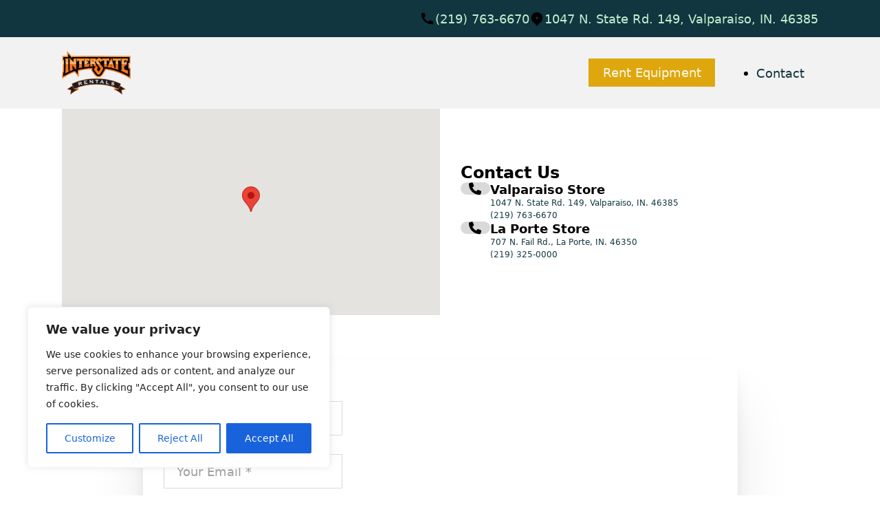

--- FILE ---
content_type: text/css
request_url: https://interstaterentals.com/wp-content/uploads/automatic-css/automatic-bricks.css?ver=1713892662
body_size: 5678
content:
/* File: automatic-bricks.css - Version: 2.8.3 - Generated: 2024-04-23 17:17:41 */
body.bricks-is-frontend :focus-visible {
  outline-style: solid;
  outline-color: var(--focus-color);
  outline-width: var(--focus-width);
  outline-offset: var(--focus-offset);
}
@supports not selector(:focus-visible) {
  body.bricks-is-frontend :focus {
    outline-style: solid;
    outline-color: var(--focus-color);
    outline-width: var(--focus-width);
    outline-offset: var(--focus-offset);
  }
}
body.bricks-is-frontend *:focus.focus--action {
  --focus-color: var(--action);
}
body.bricks-is-frontend .focus--action *:focus, body.bricks-is-frontend .focus--action:focus-within {
  --focus-color: var(--action);
}
body.bricks-is-frontend *:focus.focus--action-hover {
  --focus-color: var(--action-hover);
}
body.bricks-is-frontend .focus--action-hover *:focus, body.bricks-is-frontend .focus--action-hover:focus-within {
  --focus-color: var(--action-hover);
}
body.bricks-is-frontend *:focus.focus--action-ultra-light {
  --focus-color: var(--action-ultra-light);
}
body.bricks-is-frontend .focus--action-ultra-light *:focus, body.bricks-is-frontend .focus--action-ultra-light:focus-within {
  --focus-color: var(--action-ultra-light);
}
body.bricks-is-frontend *:focus.focus--action-light {
  --focus-color: var(--action-light);
}
body.bricks-is-frontend .focus--action-light *:focus, body.bricks-is-frontend .focus--action-light:focus-within {
  --focus-color: var(--action-light);
}
body.bricks-is-frontend *:focus.focus--action-medium {
  --focus-color: var(--action-medium);
}
body.bricks-is-frontend .focus--action-medium *:focus, body.bricks-is-frontend .focus--action-medium:focus-within {
  --focus-color: var(--action-medium);
}
body.bricks-is-frontend *:focus.focus--action-dark {
  --focus-color: var(--action-dark);
}
body.bricks-is-frontend .focus--action-dark *:focus, body.bricks-is-frontend .focus--action-dark:focus-within {
  --focus-color: var(--action-dark);
}
body.bricks-is-frontend *:focus.focus--action-ultra-dark {
  --focus-color: var(--action-ultra-dark);
}
body.bricks-is-frontend .focus--action-ultra-dark *:focus, body.bricks-is-frontend .focus--action-ultra-dark:focus-within {
  --focus-color: var(--action-ultra-dark);
}
body.bricks-is-frontend *:focus.focus--action-comp {
  --focus-color: var(--action-comp);
}
body.bricks-is-frontend .focus--action-comp *:focus, body.bricks-is-frontend .focus--action-comp:focus-within {
  --focus-color: var(--action-comp);
}
body.bricks-is-frontend *:focus.focus--primary {
  --focus-color: var(--primary);
}
body.bricks-is-frontend .focus--primary *:focus, body.bricks-is-frontend .focus--primary:focus-within {
  --focus-color: var(--primary);
}
body.bricks-is-frontend *:focus.focus--primary-hover {
  --focus-color: var(--primary-hover);
}
body.bricks-is-frontend .focus--primary-hover *:focus, body.bricks-is-frontend .focus--primary-hover:focus-within {
  --focus-color: var(--primary-hover);
}
body.bricks-is-frontend *:focus.focus--primary-ultra-light {
  --focus-color: var(--primary-ultra-light);
}
body.bricks-is-frontend .focus--primary-ultra-light *:focus, body.bricks-is-frontend .focus--primary-ultra-light:focus-within {
  --focus-color: var(--primary-ultra-light);
}
body.bricks-is-frontend *:focus.focus--primary-light {
  --focus-color: var(--primary-light);
}
body.bricks-is-frontend .focus--primary-light *:focus, body.bricks-is-frontend .focus--primary-light:focus-within {
  --focus-color: var(--primary-light);
}
body.bricks-is-frontend *:focus.focus--primary-medium {
  --focus-color: var(--primary-medium);
}
body.bricks-is-frontend .focus--primary-medium *:focus, body.bricks-is-frontend .focus--primary-medium:focus-within {
  --focus-color: var(--primary-medium);
}
body.bricks-is-frontend *:focus.focus--primary-dark {
  --focus-color: var(--primary-dark);
}
body.bricks-is-frontend .focus--primary-dark *:focus, body.bricks-is-frontend .focus--primary-dark:focus-within {
  --focus-color: var(--primary-dark);
}
body.bricks-is-frontend *:focus.focus--primary-ultra-dark {
  --focus-color: var(--primary-ultra-dark);
}
body.bricks-is-frontend .focus--primary-ultra-dark *:focus, body.bricks-is-frontend .focus--primary-ultra-dark:focus-within {
  --focus-color: var(--primary-ultra-dark);
}
body.bricks-is-frontend *:focus.focus--primary-comp {
  --focus-color: var(--primary-comp);
}
body.bricks-is-frontend .focus--primary-comp *:focus, body.bricks-is-frontend .focus--primary-comp:focus-within {
  --focus-color: var(--primary-comp);
}
body.bricks-is-frontend *:focus.focus--secondary {
  --focus-color: var(--secondary);
}
body.bricks-is-frontend .focus--secondary *:focus, body.bricks-is-frontend .focus--secondary:focus-within {
  --focus-color: var(--secondary);
}
body.bricks-is-frontend *:focus.focus--secondary-hover {
  --focus-color: var(--secondary-hover);
}
body.bricks-is-frontend .focus--secondary-hover *:focus, body.bricks-is-frontend .focus--secondary-hover:focus-within {
  --focus-color: var(--secondary-hover);
}
body.bricks-is-frontend *:focus.focus--secondary-ultra-light {
  --focus-color: var(--secondary-ultra-light);
}
body.bricks-is-frontend .focus--secondary-ultra-light *:focus, body.bricks-is-frontend .focus--secondary-ultra-light:focus-within {
  --focus-color: var(--secondary-ultra-light);
}
body.bricks-is-frontend *:focus.focus--secondary-light {
  --focus-color: var(--secondary-light);
}
body.bricks-is-frontend .focus--secondary-light *:focus, body.bricks-is-frontend .focus--secondary-light:focus-within {
  --focus-color: var(--secondary-light);
}
body.bricks-is-frontend *:focus.focus--secondary-medium {
  --focus-color: var(--secondary-medium);
}
body.bricks-is-frontend .focus--secondary-medium *:focus, body.bricks-is-frontend .focus--secondary-medium:focus-within {
  --focus-color: var(--secondary-medium);
}
body.bricks-is-frontend *:focus.focus--secondary-dark {
  --focus-color: var(--secondary-dark);
}
body.bricks-is-frontend .focus--secondary-dark *:focus, body.bricks-is-frontend .focus--secondary-dark:focus-within {
  --focus-color: var(--secondary-dark);
}
body.bricks-is-frontend *:focus.focus--secondary-ultra-dark {
  --focus-color: var(--secondary-ultra-dark);
}
body.bricks-is-frontend .focus--secondary-ultra-dark *:focus, body.bricks-is-frontend .focus--secondary-ultra-dark:focus-within {
  --focus-color: var(--secondary-ultra-dark);
}
body.bricks-is-frontend *:focus.focus--secondary-comp {
  --focus-color: var(--secondary-comp);
}
body.bricks-is-frontend .focus--secondary-comp *:focus, body.bricks-is-frontend .focus--secondary-comp:focus-within {
  --focus-color: var(--secondary-comp);
}
body.bricks-is-frontend *:focus.focus--accent {
  --focus-color: var(--accent);
}
body.bricks-is-frontend .focus--accent *:focus, body.bricks-is-frontend .focus--accent:focus-within {
  --focus-color: var(--accent);
}
body.bricks-is-frontend *:focus.focus--accent-hover {
  --focus-color: var(--accent-hover);
}
body.bricks-is-frontend .focus--accent-hover *:focus, body.bricks-is-frontend .focus--accent-hover:focus-within {
  --focus-color: var(--accent-hover);
}
body.bricks-is-frontend *:focus.focus--accent-ultra-light {
  --focus-color: var(--accent-ultra-light);
}
body.bricks-is-frontend .focus--accent-ultra-light *:focus, body.bricks-is-frontend .focus--accent-ultra-light:focus-within {
  --focus-color: var(--accent-ultra-light);
}
body.bricks-is-frontend *:focus.focus--accent-light {
  --focus-color: var(--accent-light);
}
body.bricks-is-frontend .focus--accent-light *:focus, body.bricks-is-frontend .focus--accent-light:focus-within {
  --focus-color: var(--accent-light);
}
body.bricks-is-frontend *:focus.focus--accent-medium {
  --focus-color: var(--accent-medium);
}
body.bricks-is-frontend .focus--accent-medium *:focus, body.bricks-is-frontend .focus--accent-medium:focus-within {
  --focus-color: var(--accent-medium);
}
body.bricks-is-frontend *:focus.focus--accent-dark {
  --focus-color: var(--accent-dark);
}
body.bricks-is-frontend .focus--accent-dark *:focus, body.bricks-is-frontend .focus--accent-dark:focus-within {
  --focus-color: var(--accent-dark);
}
body.bricks-is-frontend *:focus.focus--accent-ultra-dark {
  --focus-color: var(--accent-ultra-dark);
}
body.bricks-is-frontend .focus--accent-ultra-dark *:focus, body.bricks-is-frontend .focus--accent-ultra-dark:focus-within {
  --focus-color: var(--accent-ultra-dark);
}
body.bricks-is-frontend *:focus.focus--accent-comp {
  --focus-color: var(--accent-comp);
}
body.bricks-is-frontend .focus--accent-comp *:focus, body.bricks-is-frontend .focus--accent-comp:focus-within {
  --focus-color: var(--accent-comp);
}
body.bricks-is-frontend *:focus.focus--base {
  --focus-color: var(--base);
}
body.bricks-is-frontend .focus--base *:focus, body.bricks-is-frontend .focus--base:focus-within {
  --focus-color: var(--base);
}
body.bricks-is-frontend *:focus.focus--base-hover {
  --focus-color: var(--base-hover);
}
body.bricks-is-frontend .focus--base-hover *:focus, body.bricks-is-frontend .focus--base-hover:focus-within {
  --focus-color: var(--base-hover);
}
body.bricks-is-frontend *:focus.focus--base-ultra-light {
  --focus-color: var(--base-ultra-light);
}
body.bricks-is-frontend .focus--base-ultra-light *:focus, body.bricks-is-frontend .focus--base-ultra-light:focus-within {
  --focus-color: var(--base-ultra-light);
}
body.bricks-is-frontend *:focus.focus--base-light {
  --focus-color: var(--base-light);
}
body.bricks-is-frontend .focus--base-light *:focus, body.bricks-is-frontend .focus--base-light:focus-within {
  --focus-color: var(--base-light);
}
body.bricks-is-frontend *:focus.focus--base-medium {
  --focus-color: var(--base-medium);
}
body.bricks-is-frontend .focus--base-medium *:focus, body.bricks-is-frontend .focus--base-medium:focus-within {
  --focus-color: var(--base-medium);
}
body.bricks-is-frontend *:focus.focus--base-dark {
  --focus-color: var(--base-dark);
}
body.bricks-is-frontend .focus--base-dark *:focus, body.bricks-is-frontend .focus--base-dark:focus-within {
  --focus-color: var(--base-dark);
}
body.bricks-is-frontend *:focus.focus--base-ultra-dark {
  --focus-color: var(--base-ultra-dark);
}
body.bricks-is-frontend .focus--base-ultra-dark *:focus, body.bricks-is-frontend .focus--base-ultra-dark:focus-within {
  --focus-color: var(--base-ultra-dark);
}
body.bricks-is-frontend *:focus.focus--base-comp {
  --focus-color: var(--base-comp);
}
body.bricks-is-frontend .focus--base-comp *:focus, body.bricks-is-frontend .focus--base-comp:focus-within {
  --focus-color: var(--base-comp);
}
body.bricks-is-frontend *:focus.focus--shade {
  --focus-color: var(--shade);
}
body.bricks-is-frontend .focus--shade *:focus, body.bricks-is-frontend .focus--shade:focus-within {
  --focus-color: var(--shade);
}
body.bricks-is-frontend *:focus.focus--shade-hover {
  --focus-color: var(--shade-hover);
}
body.bricks-is-frontend .focus--shade-hover *:focus, body.bricks-is-frontend .focus--shade-hover:focus-within {
  --focus-color: var(--shade-hover);
}
body.bricks-is-frontend *:focus.focus--shade-ultra-light {
  --focus-color: var(--shade-ultra-light);
}
body.bricks-is-frontend .focus--shade-ultra-light *:focus, body.bricks-is-frontend .focus--shade-ultra-light:focus-within {
  --focus-color: var(--shade-ultra-light);
}
body.bricks-is-frontend *:focus.focus--shade-light {
  --focus-color: var(--shade-light);
}
body.bricks-is-frontend .focus--shade-light *:focus, body.bricks-is-frontend .focus--shade-light:focus-within {
  --focus-color: var(--shade-light);
}
body.bricks-is-frontend *:focus.focus--shade-medium {
  --focus-color: var(--shade-medium);
}
body.bricks-is-frontend .focus--shade-medium *:focus, body.bricks-is-frontend .focus--shade-medium:focus-within {
  --focus-color: var(--shade-medium);
}
body.bricks-is-frontend *:focus.focus--shade-dark {
  --focus-color: var(--shade-dark);
}
body.bricks-is-frontend .focus--shade-dark *:focus, body.bricks-is-frontend .focus--shade-dark:focus-within {
  --focus-color: var(--shade-dark);
}
body.bricks-is-frontend *:focus.focus--shade-ultra-dark {
  --focus-color: var(--shade-ultra-dark);
}
body.bricks-is-frontend .focus--shade-ultra-dark *:focus, body.bricks-is-frontend .focus--shade-ultra-dark:focus-within {
  --focus-color: var(--shade-ultra-dark);
}
body.bricks-is-frontend *:focus.focus--shade-comp {
  --focus-color: var(--shade-comp);
}
body.bricks-is-frontend .focus--shade-comp *:focus, body.bricks-is-frontend .focus--shade-comp:focus-within {
  --focus-color: var(--shade-comp);
}
body.bricks-is-frontend *:focus.focus--neutral {
  --focus-color: var(--neutral);
}
body.bricks-is-frontend .focus--neutral *:focus, body.bricks-is-frontend .focus--neutral:focus-within {
  --focus-color: var(--neutral);
}
body.bricks-is-frontend *:focus.focus--neutral-hover {
  --focus-color: var(--neutral-hover);
}
body.bricks-is-frontend .focus--neutral-hover *:focus, body.bricks-is-frontend .focus--neutral-hover:focus-within {
  --focus-color: var(--neutral-hover);
}
body.bricks-is-frontend *:focus.focus--neutral-ultra-light {
  --focus-color: var(--neutral-ultra-light);
}
body.bricks-is-frontend .focus--neutral-ultra-light *:focus, body.bricks-is-frontend .focus--neutral-ultra-light:focus-within {
  --focus-color: var(--neutral-ultra-light);
}
body.bricks-is-frontend *:focus.focus--neutral-light {
  --focus-color: var(--neutral-light);
}
body.bricks-is-frontend .focus--neutral-light *:focus, body.bricks-is-frontend .focus--neutral-light:focus-within {
  --focus-color: var(--neutral-light);
}
body.bricks-is-frontend *:focus.focus--neutral-medium {
  --focus-color: var(--neutral-medium);
}
body.bricks-is-frontend .focus--neutral-medium *:focus, body.bricks-is-frontend .focus--neutral-medium:focus-within {
  --focus-color: var(--neutral-medium);
}
body.bricks-is-frontend *:focus.focus--neutral-dark {
  --focus-color: var(--neutral-dark);
}
body.bricks-is-frontend .focus--neutral-dark *:focus, body.bricks-is-frontend .focus--neutral-dark:focus-within {
  --focus-color: var(--neutral-dark);
}
body.bricks-is-frontend *:focus.focus--neutral-ultra-dark {
  --focus-color: var(--neutral-ultra-dark);
}
body.bricks-is-frontend .focus--neutral-ultra-dark *:focus, body.bricks-is-frontend .focus--neutral-ultra-dark:focus-within {
  --focus-color: var(--neutral-ultra-dark);
}
body.bricks-is-frontend *:focus.focus--neutral-comp {
  --focus-color: var(--neutral-comp);
}
body.bricks-is-frontend .focus--neutral-comp *:focus, body.bricks-is-frontend .focus--neutral-comp:focus-within {
  --focus-color: var(--neutral-comp);
}
body.bricks-is-frontend *:focus.focus--white {
  --focus-color: var(--white);
}
body.bricks-is-frontend .focus--white *:focus, body.bricks-is-frontend .focus--white:focus-within {
  --focus-color: var(--white);
}
body.bricks-is-frontend *:focus.focus--black {
  --focus-color: var(--black);
}
body.bricks-is-frontend .focus--black *:focus, body.bricks-is-frontend .focus--black:focus-within {
  --focus-color: var(--black);
}
.skip-link, .link--skip {
  position: absolute;
  inset-block-start: 1rem;
  inset-inline-start: 1rem;
  transform: translateY(-250%);
  padding-block: var(--btn-padding-block);
  padding-inline: var(--btn-padding-inline);
  min-inline-size: var(--btn-min-width);
  line-height: var(--btn-line-height);
  font-size: var(--text-m);
  font-weight: var(--btn-font-weight);
  font-style: var(--btn-font-style);
  text-decoration: var(--btn-text-decoration);
  text-transform: var(--btn-text-transform);
  letter-spacing: var(--btn-letter-spacing);
  border-width: var(--btn-border-width);
  border-style: var(--btn-border-style);
  border-radius: var(--btn-border-radius);
  display: var(--btn-display, inline-flex);
  text-align: center;
  justify-content: center;
  align-items: center;
  background: var(--btn-background);
  color: var(--btn-text-color);
  border-color: var(--btn-border-color);
  transition: all var(--btn-transition-duration) ease;
  background: var(--action);
  color: var(--action-ultra-light);
  display: inline-flex;
}
.skip-link:hover, .link--skip:hover {
  background: var(--btn-background-hover);
  border-color: var(--btn-border-color-hover);
  color: var(--btn-text-color-hover);
  text-decoration: var(--btn-text-decoration-hover);
}
.skip-link:focus, .link--skip:focus {
  outline-style: solid;
  outline-color: var(--focus-color);
  outline-width: var(--focus-width);
  outline-offset: var(--focus-offset);
}
.skip-link.btn--outline, .link--skip.btn--outline {
  background: transparent;
  border-width: var(--btn-outline-border-width);
  color: var(--btn-outline-text-color);
}
.skip-link.btn--outline:hover, .link--skip.btn--outline:hover {
  background: var(--btn-outline-background-hover);
  color: var(--btn-outline-text-color-hover);
  border-color: var(--btn-outline-border-hover);
}
.skip-link:focus, .link--skip:focus {
  transform: translateY(0);
}
.skip-link:hover, .link--skip:hover {
  background-color: var(--action-hover);
  color: var(--action-ultra-light);
}
.bricks-area .hidden-accessible {
  position: relative !important;
  inline-size: 2ch !important;
  block-size: 2ch !important;
  margin: 0;
  line-height: 1;
  visibility: hidden;
}
.bricks-area .hidden-accessible::before {
  content: "A";
  display: flex;
  flex-direction: column;
  justify-content: center;
  align-items: center;
  text-align: center;
  position: absolute;
  background: #111;
  color: #f5f5f5;
  font-size: max(60%, 13px);
  padding: 0.5em;
  inset-block-start: 0;
  inset-inline-start: 0;
  inline-size: 20px;
  block-size: 20px;
  visibility: visible;
  border-radius: 50%;
}
.clickable-parent:not(a) {
  position: static;
}
.clickable-parent:not(a) a {
  position: static;
}
.clickable-parent:not(a) > a::after {
  content: "";
  position: absolute;
  inset: 0;
  cursor: pointer !important;
  display: flex;
}
button.clickable-parent, a.clickable-parent {
  position: static !important;
}
button.clickable-parent::after, a.clickable-parent::after {
  content: "";
  position: absolute;
  inset: 0;
  cursor: pointer !important;
  display: flex;
}
.bricks-area a.clickable-parent::after, .bricks-area .clickable-parent > a::after {
  content: "";
  position: relative;
}
body {
  color: var(--body-color, var(--black));
  background-color: var(--body-bg-color, var(--white));
}
body {
  font-size: var(--text-m);
  line-height: var(--text-m-lh);
}
h1 {
  font-size: var(--h1);
  line-height: var(--h1-lh);
  color: var(--h1-color, var(--heading-color));
}
h2 {
  font-size: var(--h2);
  line-height: var(--h2-lh);
  color: var(--h2-color, var(--heading-color));
}
h3 {
  font-size: var(--h3);
  line-height: var(--h3-lh);
  color: var(--h3-color, var(--heading-color));
}
h4 {
  font-size: var(--h4);
  line-height: var(--h4-lh);
  color: var(--h4-color, var(--heading-color));
}
h5 {
  font-size: var(--h5);
  line-height: var(--h5-lh);
  color: var(--h5-color, var(--heading-color));
}
h6 {
  font-size: var(--h6);
  line-height: var(--h6-lh);
  color: var(--h6-color, var(--heading-color));
}
body a {
  color: var(--link-color, var(--action));
  font-weight: var(--link-weight, inherit);
  -webkit-text-decoration: var(--link-decoration, inherit);
  text-decoration: var(--link-decoration, inherit);
  text-underline-offset: var(--link-underline-offset, 0);
}
body a:hover {
  color: var(--link-color-hover, var(--action-hover));
}
h1 a, h2 a, h3 a, h4 a, h5 a, h6 a {
  font-weight: inherit;
  text-decoration: inherit;
  color: currentcolor;
  text-underline-offset: var(--link-underline-offset, 0);
}
h1 a:hover, h2 a:hover, h3 a:hover, h4 a:hover, h5 a:hover, h6 a:hover {
  color: currentcolor;
}
body:where(.bricks-is-frontend), body:where(:not(.bricks-is-frontend)) {
  color: var(--body-color, var(--black));
}
.btn--action, .btn--primary, .btn--secondary, .btn--accent, .btn--base, .btn--black, .btn--white {
  padding-block: var(--btn-padding-block);
  padding-inline: var(--btn-padding-inline);
  min-inline-size: var(--btn-min-width);
  line-height: var(--btn-line-height);
  font-size: var(--text-m);
  font-weight: var(--btn-font-weight);
  font-style: var(--btn-font-style);
  text-decoration: var(--btn-text-decoration);
  text-transform: var(--btn-text-transform);
  letter-spacing: var(--btn-letter-spacing);
  border-width: var(--btn-border-width);
  border-style: var(--btn-border-style);
  border-radius: var(--btn-border-radius);
  display: var(--btn-display, inline-flex);
  text-align: center;
  justify-content: center;
  align-items: center;
  background: var(--btn-background);
  color: var(--btn-text-color);
  border-color: var(--btn-border-color);
  transition: all var(--btn-transition-duration) ease;
}
.btn--action:hover, .btn--primary:hover, .btn--secondary:hover, .btn--accent:hover, .btn--base:hover, .btn--black:hover, .btn--white:hover {
  background: var(--btn-background-hover);
  border-color: var(--btn-border-color-hover);
  color: var(--btn-text-color-hover);
  text-decoration: var(--btn-text-decoration-hover);
}
.btn--action:focus, .btn--primary:focus, .btn--secondary:focus, .btn--accent:focus, .btn--base:focus, .btn--black:focus, .btn--white:focus {
  outline-style: solid;
  outline-color: var(--focus-color);
  outline-width: var(--focus-width);
  outline-offset: var(--focus-offset);
}
.btn--action.btn--outline, .btn--primary.btn--outline, .btn--secondary.btn--outline, .btn--accent.btn--outline, .btn--base.btn--outline, .btn--black.btn--outline, .btn--white.btn--outline {
  background: transparent;
  border-width: var(--btn-outline-border-width);
  color: var(--btn-outline-text-color);
}
.btn--action.btn--outline:hover, .btn--primary.btn--outline:hover, .btn--secondary.btn--outline:hover, .btn--accent.btn--outline:hover, .btn--base.btn--outline:hover, .btn--black.btn--outline:hover, .btn--white.btn--outline:hover {
  background: var(--btn-outline-background-hover);
  color: var(--btn-outline-text-color-hover);
  border-color: var(--btn-outline-border-hover);
}
.btn--action {
  --btn-background: var(--action);
  --btn-background-hover: var(--action-hover);
  --btn-text-color: var(--action-ultra-light);
  --btn-text-color-hover: var(--action-ultra-light);
  --btn-border-color: var(--action);
  --btn-border-color-hover: var(--action-hover);
  --btn-outline-background-hover: var(--action-hover);
  --btn-outline-border-hover: var(--action-hover);
  --btn-outline-text-color: var(--action);
  --btn-outline-text-color-hover: var(--action-ultra-light);
  --focus-color: var(--action-dark);
}
.btn--primary {
  --btn-background: var(--primary);
  --btn-background-hover: var(--primary-hover);
  --btn-text-color: var(--primary-ultra-light);
  --btn-text-color-hover: var(--primary-ultra-light);
  --btn-border-color: var(--primary);
  --btn-border-color-hover: var(--primary-hover);
  --btn-outline-background-hover: var(--primary-hover);
  --btn-outline-border-hover: var(--primary-hover);
  --btn-outline-text-color: var(--primary);
  --btn-outline-text-color-hover: var(--primary-ultra-light);
  --focus-color: var(--primary-dark);
}
.btn--secondary {
  --btn-background: var(--secondary);
  --btn-background-hover: var(--secondary-hover);
  --btn-text-color: var(--secondary-ultra-light);
  --btn-text-color-hover: var(--secondary-ultra-light);
  --btn-border-color: var(--secondary);
  --btn-border-color-hover: var(--secondary-hover);
  --btn-outline-background-hover: var(--secondary-hover);
  --btn-outline-border-hover: var(--secondary-hover);
  --btn-outline-text-color: var(--secondary);
  --btn-outline-text-color-hover: var(--secondary-ultra-light);
  --focus-color: var(--secondary-dark);
}
.btn--accent {
  --btn-background: var(--accent);
  --btn-background-hover: var(--accent-hover);
  --btn-text-color: var(--accent-ultra-light);
  --btn-text-color-hover: var(--accent-ultra-light);
  --btn-border-color: var(--accent);
  --btn-border-color-hover: var(--accent-hover);
  --btn-outline-background-hover: var(--accent-hover);
  --btn-outline-border-hover: var(--accent-hover);
  --btn-outline-text-color: var(--accent);
  --btn-outline-text-color-hover: var(--accent-ultra-light);
  --focus-color: var(--accent-dark);
}
.btn--base {
  --btn-background: var(--base);
  --btn-background-hover: var(--base-hover);
  --btn-text-color: var(--base-ultra-light);
  --btn-text-color-hover: var(--base-ultra-light);
  --btn-border-color: var(--base);
  --btn-border-color-hover: var(--base-hover);
  --btn-outline-background-hover: var(--base-hover);
  --btn-outline-border-hover: var(--base-hover);
  --btn-outline-text-color: var(--base);
  --btn-outline-text-color-hover: var(--base-ultra-light);
  --focus-color: var(--base-dark);
}
.btn--black {
  --btn-background: var(--black);
  --btn-background-hover: var(--white);
  --btn-text-color: var(--white);
  --btn-text-color-hover: var(--black);
  --btn-border-color: var(--black);
  --btn-border-color-hover: var(--white);
  --btn-outline-background-hover: var(--white);
  --btn-outline-border-hover: var(--white);
  --btn-outline-text-color: var(--black);
  --btn-outline-text-color-hover: var(--black);
  --focus-color: var(--action);
}
.btn--white {
  --btn-background: var(--shade-white);
  --btn-background-hover: var(--action-hover);
  --btn-text-color: var(--black);
  --btn-text-color-hover: var(--white);
  --btn-border-color: var(--white);
  --btn-border-color-hover: var(--black);
  --btn-outline-background-hover: var(--white-hover);
  --btn-outline-border-hover: var(--white-hover);
  --btn-outline-text-color: var(--white);
  --btn-outline-text-color-hover: var(--action-ultra-light);
  --focus-color: var(--action);
}
.btn--xs {
  font-size: var(--text-xs);
}
.btn--s {
  font-size: var(--text-s);
}
.btn--m {
  font-size: var(--text-m);
}
.btn--l {
  font-size: var(--text-l);
}
.btn--xl {
  font-size: var(--text-xl);
}
.btn--xxl {
  font-size: var(--text-xxl);
}
.btn--clear {
  background: none;
  border: none;
}
.flex-grid--1:not(.brxe-container), .brxe-container.flex-grid--1 {
  --gap: var(--grid-gap);
  display: flex;
  flex-direction: column;
  gap: var(--gap);
}
.flex-grid--1:not(.brxe-container) > *, .brxe-container.flex-grid--1 > * {
  width: 100%;
  max-width: 100%;
  flex-basis: auto;
}
.flex-grid--2:not(.brxe-container), .brxe-container.flex-grid--2 {
  --gap: var(--grid-gap);
  display: flex;
  flex-direction: row;
  flex-wrap: wrap;
  gap: var(--gap);
  justify-content: center;
}
.flex-grid--2:not(.brxe-container).gap--xs, .brxe-container.flex-grid--2.gap--xs {
  --gap: var(--space-xs);
}
.flex-grid--2:not(.brxe-container).gap--s, .brxe-container.flex-grid--2.gap--s {
  --gap: var(--space-s);
}
.flex-grid--2:not(.brxe-container).gap--m, .brxe-container.flex-grid--2.gap--m {
  --gap: var(--space-m);
}
.flex-grid--2:not(.brxe-container).gap--l, .brxe-container.flex-grid--2.gap--l {
  --gap: var(--space-l);
}
.flex-grid--2:not(.brxe-container).gap--xl, .brxe-container.flex-grid--2.gap--xl {
  --gap: var(--space-xl);
}
.flex-grid--2:not(.brxe-container).gap--xxl, .brxe-container.flex-grid--2.gap--xxl {
  --gap: var(--space-xxl);
}
.flex-grid--2:not(.brxe-container) > *, .brxe-container.flex-grid--2 > * {
  flex-basis: calc((100% - (var(--gap) * 1)) / 2);
}
.flex-grid--3:not(.brxe-container), .brxe-container.flex-grid--3 {
  --gap: var(--grid-gap);
  display: flex;
  flex-direction: row;
  flex-wrap: wrap;
  gap: var(--gap);
  justify-content: center;
}
.flex-grid--3:not(.brxe-container).gap--xs, .brxe-container.flex-grid--3.gap--xs {
  --gap: var(--space-xs);
}
.flex-grid--3:not(.brxe-container).gap--s, .brxe-container.flex-grid--3.gap--s {
  --gap: var(--space-s);
}
.flex-grid--3:not(.brxe-container).gap--m, .brxe-container.flex-grid--3.gap--m {
  --gap: var(--space-m);
}
.flex-grid--3:not(.brxe-container).gap--l, .brxe-container.flex-grid--3.gap--l {
  --gap: var(--space-l);
}
.flex-grid--3:not(.brxe-container).gap--xl, .brxe-container.flex-grid--3.gap--xl {
  --gap: var(--space-xl);
}
.flex-grid--3:not(.brxe-container).gap--xxl, .brxe-container.flex-grid--3.gap--xxl {
  --gap: var(--space-xxl);
}
.flex-grid--3:not(.brxe-container) > *, .brxe-container.flex-grid--3 > * {
  flex-basis: calc((100% - (var(--gap) * 2)) / 3);
}
.flex-grid--4:not(.brxe-container), .brxe-container.flex-grid--4 {
  --gap: var(--grid-gap);
  display: flex;
  flex-direction: row;
  flex-wrap: wrap;
  gap: var(--gap);
  justify-content: center;
}
.flex-grid--4:not(.brxe-container).gap--xs, .brxe-container.flex-grid--4.gap--xs {
  --gap: var(--space-xs);
}
.flex-grid--4:not(.brxe-container).gap--s, .brxe-container.flex-grid--4.gap--s {
  --gap: var(--space-s);
}
.flex-grid--4:not(.brxe-container).gap--m, .brxe-container.flex-grid--4.gap--m {
  --gap: var(--space-m);
}
.flex-grid--4:not(.brxe-container).gap--l, .brxe-container.flex-grid--4.gap--l {
  --gap: var(--space-l);
}
.flex-grid--4:not(.brxe-container).gap--xl, .brxe-container.flex-grid--4.gap--xl {
  --gap: var(--space-xl);
}
.flex-grid--4:not(.brxe-container).gap--xxl, .brxe-container.flex-grid--4.gap--xxl {
  --gap: var(--space-xxl);
}
.flex-grid--4:not(.brxe-container) > *, .brxe-container.flex-grid--4 > * {
  flex-basis: calc((100% - (var(--gap) * 3)) / 4);
}
.flex-grid--5:not(.brxe-container), .brxe-container.flex-grid--5 {
  --gap: var(--grid-gap);
  display: flex;
  flex-direction: row;
  flex-wrap: wrap;
  gap: var(--gap);
  justify-content: center;
}
.flex-grid--5:not(.brxe-container).gap--xs, .brxe-container.flex-grid--5.gap--xs {
  --gap: var(--space-xs);
}
.flex-grid--5:not(.brxe-container).gap--s, .brxe-container.flex-grid--5.gap--s {
  --gap: var(--space-s);
}
.flex-grid--5:not(.brxe-container).gap--m, .brxe-container.flex-grid--5.gap--m {
  --gap: var(--space-m);
}
.flex-grid--5:not(.brxe-container).gap--l, .brxe-container.flex-grid--5.gap--l {
  --gap: var(--space-l);
}
.flex-grid--5:not(.brxe-container).gap--xl, .brxe-container.flex-grid--5.gap--xl {
  --gap: var(--space-xl);
}
.flex-grid--5:not(.brxe-container).gap--xxl, .brxe-container.flex-grid--5.gap--xxl {
  --gap: var(--space-xxl);
}
.flex-grid--5:not(.brxe-container) > *, .brxe-container.flex-grid--5 > * {
  flex-basis: calc((100% - (var(--gap) * 4)) / 5);
}
.flex-grid--6:not(.brxe-container), .brxe-container.flex-grid--6 {
  --gap: var(--grid-gap);
  display: flex;
  flex-direction: row;
  flex-wrap: wrap;
  gap: var(--gap);
  justify-content: center;
}
.flex-grid--6:not(.brxe-container).gap--xs, .brxe-container.flex-grid--6.gap--xs {
  --gap: var(--space-xs);
}
.flex-grid--6:not(.brxe-container).gap--s, .brxe-container.flex-grid--6.gap--s {
  --gap: var(--space-s);
}
.flex-grid--6:not(.brxe-container).gap--m, .brxe-container.flex-grid--6.gap--m {
  --gap: var(--space-m);
}
.flex-grid--6:not(.brxe-container).gap--l, .brxe-container.flex-grid--6.gap--l {
  --gap: var(--space-l);
}
.flex-grid--6:not(.brxe-container).gap--xl, .brxe-container.flex-grid--6.gap--xl {
  --gap: var(--space-xl);
}
.flex-grid--6:not(.brxe-container).gap--xxl, .brxe-container.flex-grid--6.gap--xxl {
  --gap: var(--space-xxl);
}
.flex-grid--6:not(.brxe-container) > *, .brxe-container.flex-grid--6 > * {
  flex-basis: calc((100% - (var(--gap) * 5)) / 6);
}
@media (max-width: 1280px) {
  .flex-grid--xl-1:not(.brxe-container), .brxe-container.flex-grid--xl-1 {
    --gap: var(--grid-gap);
    display: flex;
    flex-direction: column;
    gap: var(--gap);
  }
  .flex-grid--xl-1:not(.brxe-container) > *, .brxe-container.flex-grid--xl-1 > * {
    width: 100%;
    max-width: 100%;
    flex-basis: auto;
  }
  .flex-grid--xl-2:not(.brxe-container), .brxe-container.flex-grid--xl-2 {
    --gap: var(--grid-gap);
    display: flex;
    flex-direction: row;
    flex-wrap: wrap;
    gap: var(--gap);
    justify-content: center;
  }
  .flex-grid--xl-2:not(.brxe-container).gap--xl-xs, .brxe-container.flex-grid--xl-2.gap--xl-xs {
    --gap: var(--space-xs);
  }
  .flex-grid--xl-2:not(.brxe-container).gap--xl-s, .brxe-container.flex-grid--xl-2.gap--xl-s {
    --gap: var(--space-s);
  }
  .flex-grid--xl-2:not(.brxe-container).gap--xl-m, .brxe-container.flex-grid--xl-2.gap--xl-m {
    --gap: var(--space-m);
  }
  .flex-grid--xl-2:not(.brxe-container).gap--xl-l, .brxe-container.flex-grid--xl-2.gap--xl-l {
    --gap: var(--space-l);
  }
  .flex-grid--xl-2:not(.brxe-container).gap--xl-xl, .brxe-container.flex-grid--xl-2.gap--xl-xl {
    --gap: var(--space-xl);
  }
  .flex-grid--xl-2:not(.brxe-container).gap--xl-xxl, .brxe-container.flex-grid--xl-2.gap--xl-xxl {
    --gap: var(--space-xxl);
  }
  .flex-grid--xl-2:not(.brxe-container) > *, .brxe-container.flex-grid--xl-2 > * {
    flex-basis: calc((100% - (var(--gap) * 1)) / 2);
  }
  .flex-grid--xl-3:not(.brxe-container), .brxe-container.flex-grid--xl-3 {
    --gap: var(--grid-gap);
    display: flex;
    flex-direction: row;
    flex-wrap: wrap;
    gap: var(--gap);
    justify-content: center;
  }
  .flex-grid--xl-3:not(.brxe-container).gap--xl-xs, .brxe-container.flex-grid--xl-3.gap--xl-xs {
    --gap: var(--space-xs);
  }
  .flex-grid--xl-3:not(.brxe-container).gap--xl-s, .brxe-container.flex-grid--xl-3.gap--xl-s {
    --gap: var(--space-s);
  }
  .flex-grid--xl-3:not(.brxe-container).gap--xl-m, .brxe-container.flex-grid--xl-3.gap--xl-m {
    --gap: var(--space-m);
  }
  .flex-grid--xl-3:not(.brxe-container).gap--xl-l, .brxe-container.flex-grid--xl-3.gap--xl-l {
    --gap: var(--space-l);
  }
  .flex-grid--xl-3:not(.brxe-container).gap--xl-xl, .brxe-container.flex-grid--xl-3.gap--xl-xl {
    --gap: var(--space-xl);
  }
  .flex-grid--xl-3:not(.brxe-container).gap--xl-xxl, .brxe-container.flex-grid--xl-3.gap--xl-xxl {
    --gap: var(--space-xxl);
  }
  .flex-grid--xl-3:not(.brxe-container) > *, .brxe-container.flex-grid--xl-3 > * {
    flex-basis: calc((100% - (var(--gap) * 2)) / 3);
  }
  .flex-grid--xl-4:not(.brxe-container), .brxe-container.flex-grid--xl-4 {
    --gap: var(--grid-gap);
    display: flex;
    flex-direction: row;
    flex-wrap: wrap;
    gap: var(--gap);
    justify-content: center;
  }
  .flex-grid--xl-4:not(.brxe-container).gap--xl-xs, .brxe-container.flex-grid--xl-4.gap--xl-xs {
    --gap: var(--space-xs);
  }
  .flex-grid--xl-4:not(.brxe-container).gap--xl-s, .brxe-container.flex-grid--xl-4.gap--xl-s {
    --gap: var(--space-s);
  }
  .flex-grid--xl-4:not(.brxe-container).gap--xl-m, .brxe-container.flex-grid--xl-4.gap--xl-m {
    --gap: var(--space-m);
  }
  .flex-grid--xl-4:not(.brxe-container).gap--xl-l, .brxe-container.flex-grid--xl-4.gap--xl-l {
    --gap: var(--space-l);
  }
  .flex-grid--xl-4:not(.brxe-container).gap--xl-xl, .brxe-container.flex-grid--xl-4.gap--xl-xl {
    --gap: var(--space-xl);
  }
  .flex-grid--xl-4:not(.brxe-container).gap--xl-xxl, .brxe-container.flex-grid--xl-4.gap--xl-xxl {
    --gap: var(--space-xxl);
  }
  .flex-grid--xl-4:not(.brxe-container) > *, .brxe-container.flex-grid--xl-4 > * {
    flex-basis: calc((100% - (var(--gap) * 3)) / 4);
  }
  .flex-grid--xl-5:not(.brxe-container), .brxe-container.flex-grid--xl-5 {
    --gap: var(--grid-gap);
    display: flex;
    flex-direction: row;
    flex-wrap: wrap;
    gap: var(--gap);
    justify-content: center;
  }
  .flex-grid--xl-5:not(.brxe-container).gap--xl-xs, .brxe-container.flex-grid--xl-5.gap--xl-xs {
    --gap: var(--space-xs);
  }
  .flex-grid--xl-5:not(.brxe-container).gap--xl-s, .brxe-container.flex-grid--xl-5.gap--xl-s {
    --gap: var(--space-s);
  }
  .flex-grid--xl-5:not(.brxe-container).gap--xl-m, .brxe-container.flex-grid--xl-5.gap--xl-m {
    --gap: var(--space-m);
  }
  .flex-grid--xl-5:not(.brxe-container).gap--xl-l, .brxe-container.flex-grid--xl-5.gap--xl-l {
    --gap: var(--space-l);
  }
  .flex-grid--xl-5:not(.brxe-container).gap--xl-xl, .brxe-container.flex-grid--xl-5.gap--xl-xl {
    --gap: var(--space-xl);
  }
  .flex-grid--xl-5:not(.brxe-container).gap--xl-xxl, .brxe-container.flex-grid--xl-5.gap--xl-xxl {
    --gap: var(--space-xxl);
  }
  .flex-grid--xl-5:not(.brxe-container) > *, .brxe-container.flex-grid--xl-5 > * {
    flex-basis: calc((100% - (var(--gap) * 4)) / 5);
  }
  .flex-grid--xl-6:not(.brxe-container), .brxe-container.flex-grid--xl-6 {
    --gap: var(--grid-gap);
    display: flex;
    flex-direction: row;
    flex-wrap: wrap;
    gap: var(--gap);
    justify-content: center;
  }
  .flex-grid--xl-6:not(.brxe-container).gap--xl-xs, .brxe-container.flex-grid--xl-6.gap--xl-xs {
    --gap: var(--space-xs);
  }
  .flex-grid--xl-6:not(.brxe-container).gap--xl-s, .brxe-container.flex-grid--xl-6.gap--xl-s {
    --gap: var(--space-s);
  }
  .flex-grid--xl-6:not(.brxe-container).gap--xl-m, .brxe-container.flex-grid--xl-6.gap--xl-m {
    --gap: var(--space-m);
  }
  .flex-grid--xl-6:not(.brxe-container).gap--xl-l, .brxe-container.flex-grid--xl-6.gap--xl-l {
    --gap: var(--space-l);
  }
  .flex-grid--xl-6:not(.brxe-container).gap--xl-xl, .brxe-container.flex-grid--xl-6.gap--xl-xl {
    --gap: var(--space-xl);
  }
  .flex-grid--xl-6:not(.brxe-container).gap--xl-xxl, .brxe-container.flex-grid--xl-6.gap--xl-xxl {
    --gap: var(--space-xxl);
  }
  .flex-grid--xl-6:not(.brxe-container) > *, .brxe-container.flex-grid--xl-6 > * {
    flex-basis: calc((100% - (var(--gap) * 5)) / 6);
  }
}
@media (max-width: 992px) {
  .flex-grid--l-1:not(.brxe-container), .brxe-container.flex-grid--l-1 {
    --gap: var(--grid-gap);
    display: flex;
    flex-direction: column;
    gap: var(--gap);
  }
  .flex-grid--l-1:not(.brxe-container) > *, .brxe-container.flex-grid--l-1 > * {
    width: 100%;
    max-width: 100%;
    flex-basis: auto;
  }
  .flex-grid--l-2:not(.brxe-container), .brxe-container.flex-grid--l-2 {
    --gap: var(--grid-gap);
    display: flex;
    flex-direction: row;
    flex-wrap: wrap;
    gap: var(--gap);
    justify-content: center;
  }
  .flex-grid--l-2:not(.brxe-container).gap--l-xs, .brxe-container.flex-grid--l-2.gap--l-xs {
    --gap: var(--space-xs);
  }
  .flex-grid--l-2:not(.brxe-container).gap--l-s, .brxe-container.flex-grid--l-2.gap--l-s {
    --gap: var(--space-s);
  }
  .flex-grid--l-2:not(.brxe-container).gap--l-m, .brxe-container.flex-grid--l-2.gap--l-m {
    --gap: var(--space-m);
  }
  .flex-grid--l-2:not(.brxe-container).gap--l-l, .brxe-container.flex-grid--l-2.gap--l-l {
    --gap: var(--space-l);
  }
  .flex-grid--l-2:not(.brxe-container).gap--l-xl, .brxe-container.flex-grid--l-2.gap--l-xl {
    --gap: var(--space-xl);
  }
  .flex-grid--l-2:not(.brxe-container).gap--l-xxl, .brxe-container.flex-grid--l-2.gap--l-xxl {
    --gap: var(--space-xxl);
  }
  .flex-grid--l-2:not(.brxe-container) > *, .brxe-container.flex-grid--l-2 > * {
    flex-basis: calc((100% - (var(--gap) * 1)) / 2);
  }
  .flex-grid--l-3:not(.brxe-container), .brxe-container.flex-grid--l-3 {
    --gap: var(--grid-gap);
    display: flex;
    flex-direction: row;
    flex-wrap: wrap;
    gap: var(--gap);
    justify-content: center;
  }
  .flex-grid--l-3:not(.brxe-container).gap--l-xs, .brxe-container.flex-grid--l-3.gap--l-xs {
    --gap: var(--space-xs);
  }
  .flex-grid--l-3:not(.brxe-container).gap--l-s, .brxe-container.flex-grid--l-3.gap--l-s {
    --gap: var(--space-s);
  }
  .flex-grid--l-3:not(.brxe-container).gap--l-m, .brxe-container.flex-grid--l-3.gap--l-m {
    --gap: var(--space-m);
  }
  .flex-grid--l-3:not(.brxe-container).gap--l-l, .brxe-container.flex-grid--l-3.gap--l-l {
    --gap: var(--space-l);
  }
  .flex-grid--l-3:not(.brxe-container).gap--l-xl, .brxe-container.flex-grid--l-3.gap--l-xl {
    --gap: var(--space-xl);
  }
  .flex-grid--l-3:not(.brxe-container).gap--l-xxl, .brxe-container.flex-grid--l-3.gap--l-xxl {
    --gap: var(--space-xxl);
  }
  .flex-grid--l-3:not(.brxe-container) > *, .brxe-container.flex-grid--l-3 > * {
    flex-basis: calc((100% - (var(--gap) * 2)) / 3);
  }
  .flex-grid--l-4:not(.brxe-container), .brxe-container.flex-grid--l-4 {
    --gap: var(--grid-gap);
    display: flex;
    flex-direction: row;
    flex-wrap: wrap;
    gap: var(--gap);
    justify-content: center;
  }
  .flex-grid--l-4:not(.brxe-container).gap--l-xs, .brxe-container.flex-grid--l-4.gap--l-xs {
    --gap: var(--space-xs);
  }
  .flex-grid--l-4:not(.brxe-container).gap--l-s, .brxe-container.flex-grid--l-4.gap--l-s {
    --gap: var(--space-s);
  }
  .flex-grid--l-4:not(.brxe-container).gap--l-m, .brxe-container.flex-grid--l-4.gap--l-m {
    --gap: var(--space-m);
  }
  .flex-grid--l-4:not(.brxe-container).gap--l-l, .brxe-container.flex-grid--l-4.gap--l-l {
    --gap: var(--space-l);
  }
  .flex-grid--l-4:not(.brxe-container).gap--l-xl, .brxe-container.flex-grid--l-4.gap--l-xl {
    --gap: var(--space-xl);
  }
  .flex-grid--l-4:not(.brxe-container).gap--l-xxl, .brxe-container.flex-grid--l-4.gap--l-xxl {
    --gap: var(--space-xxl);
  }
  .flex-grid--l-4:not(.brxe-container) > *, .brxe-container.flex-grid--l-4 > * {
    flex-basis: calc((100% - (var(--gap) * 3)) / 4);
  }
  .flex-grid--l-5:not(.brxe-container), .brxe-container.flex-grid--l-5 {
    --gap: var(--grid-gap);
    display: flex;
    flex-direction: row;
    flex-wrap: wrap;
    gap: var(--gap);
    justify-content: center;
  }
  .flex-grid--l-5:not(.brxe-container).gap--l-xs, .brxe-container.flex-grid--l-5.gap--l-xs {
    --gap: var(--space-xs);
  }
  .flex-grid--l-5:not(.brxe-container).gap--l-s, .brxe-container.flex-grid--l-5.gap--l-s {
    --gap: var(--space-s);
  }
  .flex-grid--l-5:not(.brxe-container).gap--l-m, .brxe-container.flex-grid--l-5.gap--l-m {
    --gap: var(--space-m);
  }
  .flex-grid--l-5:not(.brxe-container).gap--l-l, .brxe-container.flex-grid--l-5.gap--l-l {
    --gap: var(--space-l);
  }
  .flex-grid--l-5:not(.brxe-container).gap--l-xl, .brxe-container.flex-grid--l-5.gap--l-xl {
    --gap: var(--space-xl);
  }
  .flex-grid--l-5:not(.brxe-container).gap--l-xxl, .brxe-container.flex-grid--l-5.gap--l-xxl {
    --gap: var(--space-xxl);
  }
  .flex-grid--l-5:not(.brxe-container) > *, .brxe-container.flex-grid--l-5 > * {
    flex-basis: calc((100% - (var(--gap) * 4)) / 5);
  }
  .flex-grid--l-6:not(.brxe-container), .brxe-container.flex-grid--l-6 {
    --gap: var(--grid-gap);
    display: flex;
    flex-direction: row;
    flex-wrap: wrap;
    gap: var(--gap);
    justify-content: center;
  }
  .flex-grid--l-6:not(.brxe-container).gap--l-xs, .brxe-container.flex-grid--l-6.gap--l-xs {
    --gap: var(--space-xs);
  }
  .flex-grid--l-6:not(.brxe-container).gap--l-s, .brxe-container.flex-grid--l-6.gap--l-s {
    --gap: var(--space-s);
  }
  .flex-grid--l-6:not(.brxe-container).gap--l-m, .brxe-container.flex-grid--l-6.gap--l-m {
    --gap: var(--space-m);
  }
  .flex-grid--l-6:not(.brxe-container).gap--l-l, .brxe-container.flex-grid--l-6.gap--l-l {
    --gap: var(--space-l);
  }
  .flex-grid--l-6:not(.brxe-container).gap--l-xl, .brxe-container.flex-grid--l-6.gap--l-xl {
    --gap: var(--space-xl);
  }
  .flex-grid--l-6:not(.brxe-container).gap--l-xxl, .brxe-container.flex-grid--l-6.gap--l-xxl {
    --gap: var(--space-xxl);
  }
  .flex-grid--l-6:not(.brxe-container) > *, .brxe-container.flex-grid--l-6 > * {
    flex-basis: calc((100% - (var(--gap) * 5)) / 6);
  }
}
@media (max-width: 768px) {
  .flex-grid--m-1:not(.brxe-container), .brxe-container.flex-grid--m-1 {
    --gap: var(--grid-gap);
    display: flex;
    flex-direction: column;
    gap: var(--gap);
  }
  .flex-grid--m-1:not(.brxe-container) > *, .brxe-container.flex-grid--m-1 > * {
    width: 100%;
    max-width: 100%;
    flex-basis: auto;
  }
  .flex-grid--m-2:not(.brxe-container), .brxe-container.flex-grid--m-2 {
    --gap: var(--grid-gap);
    display: flex;
    flex-direction: row;
    flex-wrap: wrap;
    gap: var(--gap);
    justify-content: center;
  }
  .flex-grid--m-2:not(.brxe-container).gap--m-xs, .brxe-container.flex-grid--m-2.gap--m-xs {
    --gap: var(--space-xs);
  }
  .flex-grid--m-2:not(.brxe-container).gap--m-s, .brxe-container.flex-grid--m-2.gap--m-s {
    --gap: var(--space-s);
  }
  .flex-grid--m-2:not(.brxe-container).gap--m-m, .brxe-container.flex-grid--m-2.gap--m-m {
    --gap: var(--space-m);
  }
  .flex-grid--m-2:not(.brxe-container).gap--m-l, .brxe-container.flex-grid--m-2.gap--m-l {
    --gap: var(--space-l);
  }
  .flex-grid--m-2:not(.brxe-container).gap--m-xl, .brxe-container.flex-grid--m-2.gap--m-xl {
    --gap: var(--space-xl);
  }
  .flex-grid--m-2:not(.brxe-container).gap--m-xxl, .brxe-container.flex-grid--m-2.gap--m-xxl {
    --gap: var(--space-xxl);
  }
  .flex-grid--m-2:not(.brxe-container) > *, .brxe-container.flex-grid--m-2 > * {
    flex-basis: calc((100% - (var(--gap) * 1)) / 2);
  }
  .flex-grid--m-3:not(.brxe-container), .brxe-container.flex-grid--m-3 {
    --gap: var(--grid-gap);
    display: flex;
    flex-direction: row;
    flex-wrap: wrap;
    gap: var(--gap);
    justify-content: center;
  }
  .flex-grid--m-3:not(.brxe-container).gap--m-xs, .brxe-container.flex-grid--m-3.gap--m-xs {
    --gap: var(--space-xs);
  }
  .flex-grid--m-3:not(.brxe-container).gap--m-s, .brxe-container.flex-grid--m-3.gap--m-s {
    --gap: var(--space-s);
  }
  .flex-grid--m-3:not(.brxe-container).gap--m-m, .brxe-container.flex-grid--m-3.gap--m-m {
    --gap: var(--space-m);
  }
  .flex-grid--m-3:not(.brxe-container).gap--m-l, .brxe-container.flex-grid--m-3.gap--m-l {
    --gap: var(--space-l);
  }
  .flex-grid--m-3:not(.brxe-container).gap--m-xl, .brxe-container.flex-grid--m-3.gap--m-xl {
    --gap: var(--space-xl);
  }
  .flex-grid--m-3:not(.brxe-container).gap--m-xxl, .brxe-container.flex-grid--m-3.gap--m-xxl {
    --gap: var(--space-xxl);
  }
  .flex-grid--m-3:not(.brxe-container) > *, .brxe-container.flex-grid--m-3 > * {
    flex-basis: calc((100% - (var(--gap) * 2)) / 3);
  }
  .flex-grid--m-4:not(.brxe-container), .brxe-container.flex-grid--m-4 {
    --gap: var(--grid-gap);
    display: flex;
    flex-direction: row;
    flex-wrap: wrap;
    gap: var(--gap);
    justify-content: center;
  }
  .flex-grid--m-4:not(.brxe-container).gap--m-xs, .brxe-container.flex-grid--m-4.gap--m-xs {
    --gap: var(--space-xs);
  }
  .flex-grid--m-4:not(.brxe-container).gap--m-s, .brxe-container.flex-grid--m-4.gap--m-s {
    --gap: var(--space-s);
  }
  .flex-grid--m-4:not(.brxe-container).gap--m-m, .brxe-container.flex-grid--m-4.gap--m-m {
    --gap: var(--space-m);
  }
  .flex-grid--m-4:not(.brxe-container).gap--m-l, .brxe-container.flex-grid--m-4.gap--m-l {
    --gap: var(--space-l);
  }
  .flex-grid--m-4:not(.brxe-container).gap--m-xl, .brxe-container.flex-grid--m-4.gap--m-xl {
    --gap: var(--space-xl);
  }
  .flex-grid--m-4:not(.brxe-container).gap--m-xxl, .brxe-container.flex-grid--m-4.gap--m-xxl {
    --gap: var(--space-xxl);
  }
  .flex-grid--m-4:not(.brxe-container) > *, .brxe-container.flex-grid--m-4 > * {
    flex-basis: calc((100% - (var(--gap) * 3)) / 4);
  }
  .flex-grid--m-5:not(.brxe-container), .brxe-container.flex-grid--m-5 {
    --gap: var(--grid-gap);
    display: flex;
    flex-direction: row;
    flex-wrap: wrap;
    gap: var(--gap);
    justify-content: center;
  }
  .flex-grid--m-5:not(.brxe-container).gap--m-xs, .brxe-container.flex-grid--m-5.gap--m-xs {
    --gap: var(--space-xs);
  }
  .flex-grid--m-5:not(.brxe-container).gap--m-s, .brxe-container.flex-grid--m-5.gap--m-s {
    --gap: var(--space-s);
  }
  .flex-grid--m-5:not(.brxe-container).gap--m-m, .brxe-container.flex-grid--m-5.gap--m-m {
    --gap: var(--space-m);
  }
  .flex-grid--m-5:not(.brxe-container).gap--m-l, .brxe-container.flex-grid--m-5.gap--m-l {
    --gap: var(--space-l);
  }
  .flex-grid--m-5:not(.brxe-container).gap--m-xl, .brxe-container.flex-grid--m-5.gap--m-xl {
    --gap: var(--space-xl);
  }
  .flex-grid--m-5:not(.brxe-container).gap--m-xxl, .brxe-container.flex-grid--m-5.gap--m-xxl {
    --gap: var(--space-xxl);
  }
  .flex-grid--m-5:not(.brxe-container) > *, .brxe-container.flex-grid--m-5 > * {
    flex-basis: calc((100% - (var(--gap) * 4)) / 5);
  }
  .flex-grid--m-6:not(.brxe-container), .brxe-container.flex-grid--m-6 {
    --gap: var(--grid-gap);
    display: flex;
    flex-direction: row;
    flex-wrap: wrap;
    gap: var(--gap);
    justify-content: center;
  }
  .flex-grid--m-6:not(.brxe-container).gap--m-xs, .brxe-container.flex-grid--m-6.gap--m-xs {
    --gap: var(--space-xs);
  }
  .flex-grid--m-6:not(.brxe-container).gap--m-s, .brxe-container.flex-grid--m-6.gap--m-s {
    --gap: var(--space-s);
  }
  .flex-grid--m-6:not(.brxe-container).gap--m-m, .brxe-container.flex-grid--m-6.gap--m-m {
    --gap: var(--space-m);
  }
  .flex-grid--m-6:not(.brxe-container).gap--m-l, .brxe-container.flex-grid--m-6.gap--m-l {
    --gap: var(--space-l);
  }
  .flex-grid--m-6:not(.brxe-container).gap--m-xl, .brxe-container.flex-grid--m-6.gap--m-xl {
    --gap: var(--space-xl);
  }
  .flex-grid--m-6:not(.brxe-container).gap--m-xxl, .brxe-container.flex-grid--m-6.gap--m-xxl {
    --gap: var(--space-xxl);
  }
  .flex-grid--m-6:not(.brxe-container) > *, .brxe-container.flex-grid--m-6 > * {
    flex-basis: calc((100% - (var(--gap) * 5)) / 6);
  }
}
@media (max-width: 480px) {
  .flex-grid--s-1:not(.brxe-container), .brxe-container.flex-grid--s-1 {
    --gap: var(--grid-gap);
    display: flex;
    flex-direction: column;
    gap: var(--gap);
  }
  .flex-grid--s-1:not(.brxe-container) > *, .brxe-container.flex-grid--s-1 > * {
    width: 100%;
    max-width: 100%;
    flex-basis: auto;
  }
  .flex-grid--s-2:not(.brxe-container), .brxe-container.flex-grid--s-2 {
    --gap: var(--grid-gap);
    display: flex;
    flex-direction: row;
    flex-wrap: wrap;
    gap: var(--gap);
    justify-content: center;
  }
  .flex-grid--s-2:not(.brxe-container).gap--s-xs, .brxe-container.flex-grid--s-2.gap--s-xs {
    --gap: var(--space-xs);
  }
  .flex-grid--s-2:not(.brxe-container).gap--s-s, .brxe-container.flex-grid--s-2.gap--s-s {
    --gap: var(--space-s);
  }
  .flex-grid--s-2:not(.brxe-container).gap--s-m, .brxe-container.flex-grid--s-2.gap--s-m {
    --gap: var(--space-m);
  }
  .flex-grid--s-2:not(.brxe-container).gap--s-l, .brxe-container.flex-grid--s-2.gap--s-l {
    --gap: var(--space-l);
  }
  .flex-grid--s-2:not(.brxe-container).gap--s-xl, .brxe-container.flex-grid--s-2.gap--s-xl {
    --gap: var(--space-xl);
  }
  .flex-grid--s-2:not(.brxe-container).gap--s-xxl, .brxe-container.flex-grid--s-2.gap--s-xxl {
    --gap: var(--space-xxl);
  }
  .flex-grid--s-2:not(.brxe-container) > *, .brxe-container.flex-grid--s-2 > * {
    flex-basis: calc((100% - (var(--gap) * 1)) / 2);
  }
  .flex-grid--s-3:not(.brxe-container), .brxe-container.flex-grid--s-3 {
    --gap: var(--grid-gap);
    display: flex;
    flex-direction: row;
    flex-wrap: wrap;
    gap: var(--gap);
    justify-content: center;
  }
  .flex-grid--s-3:not(.brxe-container).gap--s-xs, .brxe-container.flex-grid--s-3.gap--s-xs {
    --gap: var(--space-xs);
  }
  .flex-grid--s-3:not(.brxe-container).gap--s-s, .brxe-container.flex-grid--s-3.gap--s-s {
    --gap: var(--space-s);
  }
  .flex-grid--s-3:not(.brxe-container).gap--s-m, .brxe-container.flex-grid--s-3.gap--s-m {
    --gap: var(--space-m);
  }
  .flex-grid--s-3:not(.brxe-container).gap--s-l, .brxe-container.flex-grid--s-3.gap--s-l {
    --gap: var(--space-l);
  }
  .flex-grid--s-3:not(.brxe-container).gap--s-xl, .brxe-container.flex-grid--s-3.gap--s-xl {
    --gap: var(--space-xl);
  }
  .flex-grid--s-3:not(.brxe-container).gap--s-xxl, .brxe-container.flex-grid--s-3.gap--s-xxl {
    --gap: var(--space-xxl);
  }
  .flex-grid--s-3:not(.brxe-container) > *, .brxe-container.flex-grid--s-3 > * {
    flex-basis: calc((100% - (var(--gap) * 2)) / 3);
  }
  .flex-grid--s-4:not(.brxe-container), .brxe-container.flex-grid--s-4 {
    --gap: var(--grid-gap);
    display: flex;
    flex-direction: row;
    flex-wrap: wrap;
    gap: var(--gap);
    justify-content: center;
  }
  .flex-grid--s-4:not(.brxe-container).gap--s-xs, .brxe-container.flex-grid--s-4.gap--s-xs {
    --gap: var(--space-xs);
  }
  .flex-grid--s-4:not(.brxe-container).gap--s-s, .brxe-container.flex-grid--s-4.gap--s-s {
    --gap: var(--space-s);
  }
  .flex-grid--s-4:not(.brxe-container).gap--s-m, .brxe-container.flex-grid--s-4.gap--s-m {
    --gap: var(--space-m);
  }
  .flex-grid--s-4:not(.brxe-container).gap--s-l, .brxe-container.flex-grid--s-4.gap--s-l {
    --gap: var(--space-l);
  }
  .flex-grid--s-4:not(.brxe-container).gap--s-xl, .brxe-container.flex-grid--s-4.gap--s-xl {
    --gap: var(--space-xl);
  }
  .flex-grid--s-4:not(.brxe-container).gap--s-xxl, .brxe-container.flex-grid--s-4.gap--s-xxl {
    --gap: var(--space-xxl);
  }
  .flex-grid--s-4:not(.brxe-container) > *, .brxe-container.flex-grid--s-4 > * {
    flex-basis: calc((100% - (var(--gap) * 3)) / 4);
  }
  .flex-grid--s-5:not(.brxe-container), .brxe-container.flex-grid--s-5 {
    --gap: var(--grid-gap);
    display: flex;
    flex-direction: row;
    flex-wrap: wrap;
    gap: var(--gap);
    justify-content: center;
  }
  .flex-grid--s-5:not(.brxe-container).gap--s-xs, .brxe-container.flex-grid--s-5.gap--s-xs {
    --gap: var(--space-xs);
  }
  .flex-grid--s-5:not(.brxe-container).gap--s-s, .brxe-container.flex-grid--s-5.gap--s-s {
    --gap: var(--space-s);
  }
  .flex-grid--s-5:not(.brxe-container).gap--s-m, .brxe-container.flex-grid--s-5.gap--s-m {
    --gap: var(--space-m);
  }
  .flex-grid--s-5:not(.brxe-container).gap--s-l, .brxe-container.flex-grid--s-5.gap--s-l {
    --gap: var(--space-l);
  }
  .flex-grid--s-5:not(.brxe-container).gap--s-xl, .brxe-container.flex-grid--s-5.gap--s-xl {
    --gap: var(--space-xl);
  }
  .flex-grid--s-5:not(.brxe-container).gap--s-xxl, .brxe-container.flex-grid--s-5.gap--s-xxl {
    --gap: var(--space-xxl);
  }
  .flex-grid--s-5:not(.brxe-container) > *, .brxe-container.flex-grid--s-5 > * {
    flex-basis: calc((100% - (var(--gap) * 4)) / 5);
  }
  .flex-grid--s-6:not(.brxe-container), .brxe-container.flex-grid--s-6 {
    --gap: var(--grid-gap);
    display: flex;
    flex-direction: row;
    flex-wrap: wrap;
    gap: var(--gap);
    justify-content: center;
  }
  .flex-grid--s-6:not(.brxe-container).gap--s-xs, .brxe-container.flex-grid--s-6.gap--s-xs {
    --gap: var(--space-xs);
  }
  .flex-grid--s-6:not(.brxe-container).gap--s-s, .brxe-container.flex-grid--s-6.gap--s-s {
    --gap: var(--space-s);
  }
  .flex-grid--s-6:not(.brxe-container).gap--s-m, .brxe-container.flex-grid--s-6.gap--s-m {
    --gap: var(--space-m);
  }
  .flex-grid--s-6:not(.brxe-container).gap--s-l, .brxe-container.flex-grid--s-6.gap--s-l {
    --gap: var(--space-l);
  }
  .flex-grid--s-6:not(.brxe-container).gap--s-xl, .brxe-container.flex-grid--s-6.gap--s-xl {
    --gap: var(--space-xl);
  }
  .flex-grid--s-6:not(.brxe-container).gap--s-xxl, .brxe-container.flex-grid--s-6.gap--s-xxl {
    --gap: var(--space-xxl);
  }
  .flex-grid--s-6:not(.brxe-container) > *, .brxe-container.flex-grid--s-6 > * {
    flex-basis: calc((100% - (var(--gap) * 5)) / 6);
  }
}
.flex--col:not(.brxe-container), .brxe-container.flex--col {
  display: flex;
  flex-direction: column;
}
.flex--row:not(.brxe-container), .brxe-container.flex--row {
  display: flex;
  flex-direction: row;
}
.flex--col-reverse:not(.brxe-container), .brxe-container.flex--col-reverse {
  display: flex;
  flex-direction: column-reverse;
}
.flex--row-reverse:not(.brxe-container), .brxe-container.flex--row-reverse {
  display: flex;
  flex-direction: row-reverse;
}
@media (max-width: 1280px) {
  .flex--col-xl:not(.brxe-container), .brxe-container.flex--col-xl {
    display: flex;
    flex-direction: column;
  }
  .flex--row-xl:not(.brxe-container), .brxe-container.flex--row-xl {
    display: flex;
    flex-direction: row;
  }
  .flex--col-reverse-xl:not(.brxe-container), .brxe-container.flex--col-reverse-xl {
    display: flex;
    flex-direction: column-reverse;
  }
  .flex--row-reverse-xl:not(.brxe-container), .brxe-container.flex--row-reverse-xl {
    display: flex;
    flex-direction: row-reverse;
  }
}
@media (max-width: 992px) {
  .flex--col-l:not(.brxe-container), .brxe-container.flex--col-l {
    display: flex;
    flex-direction: column;
  }
  .flex--row-l:not(.brxe-container), .brxe-container.flex--row-l {
    display: flex;
    flex-direction: row;
  }
  .flex--col-reverse-l:not(.brxe-container), .brxe-container.flex--col-reverse-l {
    display: flex;
    flex-direction: column-reverse;
  }
  .flex--row-reverse-l:not(.brxe-container), .brxe-container.flex--row-reverse-l {
    display: flex;
    flex-direction: row-reverse;
  }
}
@media (max-width: 768px) {
  .flex--col-m:not(.brxe-container), .brxe-container.flex--col-m {
    display: flex;
    flex-direction: column;
  }
  .flex--row-m:not(.brxe-container), .brxe-container.flex--row-m {
    display: flex;
    flex-direction: row;
  }
  .flex--col-reverse-m:not(.brxe-container), .brxe-container.flex--col-reverse-m {
    display: flex;
    flex-direction: column-reverse;
  }
  .flex--row-reverse-m:not(.brxe-container), .brxe-container.flex--row-reverse-m {
    display: flex;
    flex-direction: row-reverse;
  }
}
@media (max-width: 480px) {
  .flex--col-s:not(.brxe-container), .brxe-container.flex--col-s {
    display: flex;
    flex-direction: column;
  }
  .flex--row-s:not(.brxe-container), .brxe-container.flex--row-s {
    display: flex;
    flex-direction: row;
  }
  .flex--col-reverse-s:not(.brxe-container), .brxe-container.flex--col-reverse-s {
    display: flex;
    flex-direction: column-reverse;
  }
  .flex--row-reverse-s:not(.brxe-container), .brxe-container.flex--row-reverse-s {
    display: flex;
    flex-direction: row-reverse;
  }
}
.justify-content--start:not(.brxe-container), .brxe-container.justify-content--start {
  display: flex;
  justify-content: flex-start;
}
.justify-content--end:not(.brxe-container), .brxe-container.justify-content--end {
  display: flex;
  justify-content: flex-end;
}
.justify-content--center:not(.brxe-container), .brxe-container.justify-content--center {
  display: flex;
  justify-content: center;
}
.justify-content--between:not(.brxe-container), .brxe-container.justify-content--between {
  display: flex;
  justify-content: space-between;
}
.justify-content--around:not(.brxe-container), .brxe-container.justify-content--around {
  display: flex;
  justify-content: space-around;
}
.justify-content--stretch:not(.brxe-container), .brxe-container.justify-content--stretch {
  display: flex;
  justify-content: stretch;
}
.align-content--start:not(.brxe-container), .brxe-container.align-content--start {
  display: flex;
  align-content: flex-start;
}
.align-content--end:not(.brxe-container), .brxe-container.align-content--end {
  display: flex;
  align-content: flex-end;
}
.align-content--center:not(.brxe-container), .brxe-container.align-content--center {
  display: flex;
  align-content: center;
}
.align-content--baseline:not(.brxe-container), .brxe-container.align-content--baseline {
  display: flex;
  align-content: baseline;
}
.align-content--stretch:not(.brxe-container), .brxe-container.align-content--stretch {
  display: flex;
  align-content: stretch;
}
.justify-items--start:not(.brxe-container), .brxe-container.justify-items--start {
  display: flex;
  justify-items: flex-start;
}
.justify-items--center:not(.brxe-container), .brxe-container.justify-items--center {
  display: flex;
  justify-items: center;
}
.justify-items--end:not(.brxe-container), .brxe-container.justify-items--end {
  display: flex;
  justify-items: flex-end;
}
.justify-items--stretch:not(.brxe-container), .brxe-container.justify-items--stretch {
  display: flex;
  justify-items: stretch;
}
.align-items--start:not(.brxe-container), .brxe-container.align-items--start {
  display: flex;
  align-items: flex-start;
}
.align-items--end:not(.brxe-container), .brxe-container.align-items--end {
  display: flex;
  align-items: flex-end;
}
.align-items--center:not(.brxe-container), .brxe-container.align-items--center {
  display: flex;
  align-items: center;
}
.align-items--baseline:not(.brxe-container), .brxe-container.align-items--baseline {
  display: flex;
  align-items: baseline;
}
.align-items--stretch:not(.brxe-container), .brxe-container.align-items--stretch {
  display: flex;
  align-items: stretch;
}
.self--start:not(.brxe-container), .brxe-container.self--start {
  display: flex;
  align-self: flex-start;
}
.self--end:not(.brxe-container), .brxe-container.self--end {
  display: flex;
  align-self: flex-end;
}
.self--stretch:not(.brxe-container), .brxe-container.self--stretch {
  display: flex;
  align-self: stretch;
}
.self--center:not(.brxe-container), .brxe-container.self--center {
  display: flex;
  align-self: center;
}
.flex--wrap, .flex--wrap.brxe-container {
  flex-wrap: wrap;
}
.stretch:not(.brxe-container), .brxe-container.stretch {
  display: flex;
  align-content: stretch;
  align-items: stretch;
  justify-content: stretch;
  justify-items: stretch;
}
.flex--grow:not(.brxe-container) > *, .brxe-container.flex--grow > * {
  flex-grow: 1;
}
.center--self {
  margin-left: auto;
  margin-right: auto;
}
.center--all {
  display: flex;
  flex-direction: column;
  align-items: center;
  align-content: center;
  justify-items: center;
  justify-content: center;
  text-align: center;
}
.center--y {
  flex-direction: column;
  justify-items: center;
  justify-content: center;
  align-items: flex-start;
}
.center--x {
  display: flex;
  flex-direction: column;
  justify-items: flex-start;
  justify-content: flex-start;
  align-items: center;
}
.center--left {
  display: flex;
  flex-direction: column;
  justify-items: center;
  justify-content: center;
  align-items: flex-start;
  align-content: flex-start;
  text-align: left;
}
.center--right {
  display: flex;
  flex-direction: column;
  justify-items: center;
  justify-content: center;
  align-items: flex-end;
  align-content: flex-end;
}
.center--top {
  display: flex;
  flex-direction: column;
  justify-items: flex-start;
  justify-content: flex-start;
  align-items: center;
}
.center--bottom {
  display: flex;
  flex-direction: column;
  justify-items: flex-end;
  justify-content: flex-end;
  align-items: center;
}
@media (max-width: 1280px) {
  .center--all-xl {
    display: flex;
    flex-direction: column;
    align-items: center;
    align-content: center;
    justify-items: center;
    justify-content: center;
    text-align: center;
  }
  .center--y-xl {
    flex-direction: column;
    justify-items: center;
    justify-content: center;
    align-items: flex-start;
  }
  .center--x-xl {
    display: flex;
    flex-direction: column;
    justify-items: flex-start;
    justify-content: flex-start;
    align-items: center;
  }
  .center--left-xl {
    display: flex;
    flex-direction: column;
    justify-items: center;
    justify-content: center;
    align-items: flex-start;
    align-content: flex-start;
    text-align: left;
  }
  .center--right-xl {
    display: flex;
    flex-direction: column;
    justify-items: center;
    justify-content: center;
    align-items: flex-end;
    align-content: flex-end;
  }
  .center--top-xl {
    display: flex;
    flex-direction: column;
    justify-items: flex-start;
    justify-content: flex-start;
    align-items: center;
  }
  .center--bottom-xl {
    display: flex;
    flex-direction: column;
    justify-items: flex-end;
    justify-content: flex-end;
    align-items: center;
  }
}
@media (max-width: 992px) {
  .center--all-l {
    display: flex;
    flex-direction: column;
    align-items: center;
    align-content: center;
    justify-items: center;
    justify-content: center;
    text-align: center;
  }
  .center--y-l {
    flex-direction: column;
    justify-items: center;
    justify-content: center;
    align-items: flex-start;
  }
  .center--x-l {
    display: flex;
    flex-direction: column;
    justify-items: flex-start;
    justify-content: flex-start;
    align-items: center;
  }
  .center--left-l {
    display: flex;
    flex-direction: column;
    justify-items: center;
    justify-content: center;
    align-items: flex-start;
    align-content: flex-start;
    text-align: left;
  }
  .center--right-l {
    display: flex;
    flex-direction: column;
    justify-items: center;
    justify-content: center;
    align-items: flex-end;
    align-content: flex-end;
  }
  .center--top-l {
    display: flex;
    flex-direction: column;
    justify-items: flex-start;
    justify-content: flex-start;
    align-items: center;
  }
  .center--bottom-l {
    display: flex;
    flex-direction: column;
    justify-items: flex-end;
    justify-content: flex-end;
    align-items: center;
  }
}
@media (max-width: 768px) {
  .center--all-m {
    display: flex;
    flex-direction: column;
    align-items: center;
    align-content: center;
    justify-items: center;
    justify-content: center;
    text-align: center;
  }
  .center--y-m {
    flex-direction: column;
    justify-items: center;
    justify-content: center;
    align-items: flex-start;
  }
  .center--x-m {
    display: flex;
    flex-direction: column;
    justify-items: flex-start;
    justify-content: flex-start;
    align-items: center;
  }
  .center--left-m {
    display: flex;
    flex-direction: column;
    justify-items: center;
    justify-content: center;
    align-items: flex-start;
    align-content: flex-start;
    text-align: left;
  }
  .center--right-m {
    display: flex;
    flex-direction: column;
    justify-items: center;
    justify-content: center;
    align-items: flex-end;
    align-content: flex-end;
  }
  .center--top-m {
    display: flex;
    flex-direction: column;
    justify-items: flex-start;
    justify-content: flex-start;
    align-items: center;
  }
  .center--bottom-m {
    display: flex;
    flex-direction: column;
    justify-items: flex-end;
    justify-content: flex-end;
    align-items: center;
  }
}
@media (max-width: 480px) {
  .center--all-s {
    display: flex;
    flex-direction: column;
    align-items: center;
    align-content: center;
    justify-items: center;
    justify-content: center;
    text-align: center;
  }
  .center--y-s {
    flex-direction: column;
    justify-items: center;
    justify-content: center;
    align-items: flex-start;
  }
  .center--x-s {
    display: flex;
    flex-direction: column;
    justify-items: flex-start;
    justify-content: flex-start;
    align-items: center;
  }
  .center--left-s {
    display: flex;
    flex-direction: column;
    justify-items: center;
    justify-content: center;
    align-items: flex-start;
    align-content: flex-start;
    text-align: left;
  }
  .center--right-s {
    display: flex;
    flex-direction: column;
    justify-items: center;
    justify-content: center;
    align-items: flex-end;
    align-content: flex-end;
  }
  .center--top-s {
    display: flex;
    flex-direction: column;
    justify-items: flex-start;
    justify-content: flex-start;
    align-items: center;
  }
  .center--bottom-s {
    display: flex;
    flex-direction: column;
    justify-items: flex-end;
    justify-content: flex-end;
    align-items: center;
  }
}
.display--inline {
  display: inline;
}
.display--block {
  display: block;
}
.display--contents {
  display: contents;
}
.display--inline-block {
  display: inline-block;
}
.display--inline-flex {
  display: inline-flex;
}
.display--list-item {
  display: list-item;
}
.display--none {
  display: none;
}
@media (max-width: 1280px) {
  .display--xl-block {
    display: block;
  }
  .display--xl-none {
    display: none;
  }
}
@media (max-width: 992px) {
  .display--l-block {
    display: block;
  }
  .display--l-none {
    display: none;
  }
}
@media (max-width: 768px) {
  .display--m-block {
    display: block;
  }
  .display--m-none {
    display: none;
  }
}
@media (max-width: 480px) {
  .display--s-block {
    display: block;
  }
  .display--s-none {
    display: none;
  }
}
#bricks-blank-canvas .description {
  max-width: 100%;
}
